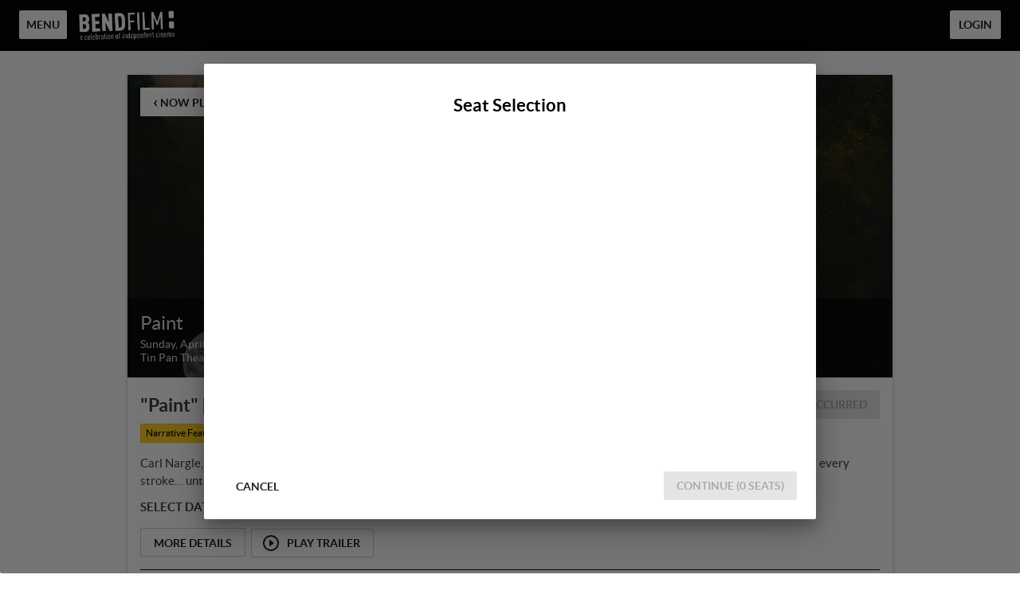

--- FILE ---
content_type: text/html; charset=utf-8
request_url: https://bendfilmyear-round.eventive.org/schedule/6434b470ec694a0090d2de69/tickets
body_size: 1679
content:
<!doctype html>
<html class="no-js" lang="">

<head>
  <meta charset="utf-8">
  <meta http-equiv="X-UA-Compatible" content="IE=edge">
  <meta name="fragment" content="!">
  <title>BendFilm Year-Round Screenings</title>
  <meta name="viewport" content="width=device-width, initial-scale=1, user-scalable=no">
  <link rel="stylesheet" href="/cookieconsent.css">
    <link href="https://storage.googleapis.com/eventive-static/assets/fonts/lato/stylesheet.css" rel="stylesheet">
  <meta name="mobile-web-app-capable" content="yes">
  <meta name="apple-mobile-web-app-capable" content="yes">
  <meta name="apple-mobile-web-app-status-bar-style" content="black">
  <meta name="msapplication-TileColor" content="#050505">
  <meta name="theme-color" content="#050505">
  <meta name="og:image" content="">
  <meta name="og:title" content="BendFilm Year-Round Screenings">
  <link rel="manifest" href="/manifest.json">
<meta name="apple-mobile-web-app-title" content="BendFilm Year Round">
<link rel="apple-touch-icon" sizes="180x180" href="https://eventive.imgix.net/app_icon.png?fm=png&w=180">
<link rel="icon" type="image/png" sizes="32x32" href="https://eventive.imgix.net/app_icon.png?fm=png&w=32">
<link rel="icon" type="image/png" sizes="16x16" href="https://eventive.imgix.net/app_icon.png?fm=png&w=16">
  <style>
    html:not(.embedded) {
      background-color: #fff;
    }

    html, body {
      width: 100%;
      height: 100%;
      margin: 0;
    }

    html {
      font-family: 'Lato', sans-serif !important;
      -webkit-font-smoothing: antialiased;
    }

    #loader, #loader-custom {
      width: 100%;
      height: 100%;
      position: relative;
    }

    #loader img {
      position: absolute;
      top: 50%;
      left: 50%;
      margin: -64px 0px 0px -64px;
    }

    #loader-custom img {
      position: absolute;
      top: 0;
      left: 0;
      width: 100%;
      height: 100%;
    }

    html.embedded, .embedded body {
      height: auto;
    }
    .embedded #loader, .embedded #loader-custom {
      display: none;
    }
    .embedded #app {
      padding-bottom: 10px;
    }
  </style>

  <script>
    // ~~~~~~~~~~~~~~~~~~~~~~~~~~~~~~~~
    // ~~~ Eventive inline scripts ~~~~
    // ~ fun & games across the board ~
    // ~~~~~~~~~~~~~~~~~~~~~~~~~~~~~~~~

    // Handle malformed url - due to temporary Handlebars update, the "=" sign might have been
    // erroneously encoded in the url contents, leading to a world of hurt. (10/23/2017)
    var originalUrl = window.location.href,
      fixedUrl = originalUrl.replace('&#x3D;','=');
    if (originalUrl !== fixedUrl) {
      window.location.href = fixedUrl;
    }

    // Last ditch effort - clientside force https in production
    // In case we fail to autoredirect / they're on an old non-HSTS browser
    if (window.location.protocol !== 'https:') {
      window.location.protocol = 'https:';
    }

    // Embed mode
    if (window.location.search.indexOf('embed=true') !== -1) {
      document.documentElement.className += ' embedded';
      var script = document.createElement('script');
      script.type = 'text/javascript';
      script.src = window.location.protocol + '//' + window.location.host + '/embedded.js';
      document.getElementsByTagName('head')[0].appendChild(script);
    }
    else {
      // cookie consent included if the page is not embedded and not in the app and does not have suprression parameter
      if ((window.navigator.userAgent.indexOf("gonative eventive") === -1) && (window.location.search.indexOf("no_cc=1") === -1)) {
        var script = document.createElement('script');
        script.type = 'text/javascript';
        script.src = window.location.protocol + '//' + window.location.host + '/cookieconsent.umd.js';
        document.getElementsByTagName('head')[0].appendChild(script);
      }
    }
  </script>

  
</head>

<body>
  <div id="loader"><img src="/img/preloader.gif"></div>
  <div id="app"></div>
  <script type="text/javascript" src="https://js.stripe.com/v3/"></script>
  
  <script data-type="tenant" src="/bendfilmyear-round.714c40d330039f39a071.js"></script>
  <script data-type="global" src="/global.93bf393ff8fe8ccf7e37.js"></script>
  <script>(function(){function c(){var b=a.contentDocument||a.contentWindow.document;if(b){var d=b.createElement('script');d.innerHTML="window.__CF$cv$params={r:'9a40eb865d70eefa',t:'MTc2NDA3MTMzOC4wMDAwMDA='};var a=document.createElement('script');a.nonce='';a.src='/cdn-cgi/challenge-platform/scripts/jsd/main.js';document.getElementsByTagName('head')[0].appendChild(a);";b.getElementsByTagName('head')[0].appendChild(d)}}if(document.body){var a=document.createElement('iframe');a.height=1;a.width=1;a.style.position='absolute';a.style.top=0;a.style.left=0;a.style.border='none';a.style.visibility='hidden';document.body.appendChild(a);if('loading'!==document.readyState)c();else if(window.addEventListener)document.addEventListener('DOMContentLoaded',c);else{var e=document.onreadystatechange||function(){};document.onreadystatechange=function(b){e(b);'loading'!==document.readyState&&(document.onreadystatechange=e,c())}}}})();</script></body>

</html>


--- FILE ---
content_type: application/javascript; charset=utf-8
request_url: https://bendfilmyear-round.eventive.org/bendfilmyear-round.714c40d330039f39a071.js
body_size: 8262
content:
TENANT = {"endpoint":"https://api.eventive.org/","display_name":"BendFilm Year-Round Screenings","display_short_name":"BendFilm Year-Round Screenings","display_name_article":"a","display_timezone":"America/Los_Angeles","banner_image":"","logo_image":"https://static-a.eventive.org/0cf51b92b4b77f112852de292d6de603.png","display_pass":"","display_passes":"Ticket Pack Deals","passes_url_pathname":"passes","display_schedule":"Now playing","display_film_guide":"","palette":{"accent1Color":"#000000","primary1Color":"#050505"},"invert_colors":false,"invert_colors_alt":false,"urls_use_slugs":false,"additional_routes":[],"include_welcome_page":true,"use_film_guide_as_main_page":false,"welcome_custom_header":false,"welcome_header":"BendFilm all ","welcome_show_splash_banner":true,"passes_show_splash_banner":true,"always_show_splash_banner":true,"welcome_splash_banner_image":"","welcome_hide_title":false,"welcome_show_buttons":false,"welcome_show_schedule_button":true,"welcome_schedule_button_title":"","welcome_show_film_guide_button":false,"welcome_other_buttons":[],"welcome_show_plaintext_message":false,"welcome_message":"","welcome_message_schedule_live":"","welcome_message_teaser":"","welcome_intro_content":{"__html":"<p class=\"ql-align-center\">Welcome to BendFilm's year-round screening events!</p><p class=\"ql-align-center\"><br></p><p class=\"ql-align-center\"><strong><em>Join us as a </em></strong><a href=\"https://www.bendfilm.org/membership/\" rel=\"noopener noreferrer\" target=\"_blank\"><strong><em>Member</em></strong></a><strong><em>, </em></strong><a href=\"https://www.bendfilm.org/indiewomen/\" rel=\"noopener noreferrer\" target=\"_blank\"><strong><em>Independent Woman for Independent Film</em></strong></a><strong><em> or </em></strong><a href=\"https://www.bendfilm.org/business-for-bendfilm/\" rel=\"noopener noreferrer\" target=\"_blank\"><strong><em>Business for BendFilm</em></strong></a></p><p class=\"ql-align-center\"><br></p><p class=\"ql-align-center\"><br></p>"},"welcome_show_ways_to_see":true,"welcome_ways_to_see_header":"","welcome_ways_to_see":[],"welcome_way_to_see_show_second_row":false,"welcome_ways_to_see_second_row":[{"title":"Additional Item 1","description":{"__html":"<div>Go ahead, edit me!</div>"},"action_text":"Learn more & buy","action_link":"passes/buy","action_primary":true},{"title":"Additional Item 2","description":{"__html":"<div>Go ahead, edit me too!</div>"},"action_text":"Browse the schedule","action_link":"schedule","action_primary":false}],"welcome_ways_to_see_footer":{"__html":""},"welcome_ways_to_see_fixed_buttons":true,"welcome_custom":{"__html":""},"welcome_intro_content_app":{"__html":""},"welcome_custom_app":{"__html":""},"schedule_default_view_mode":"compact","schedule_default_mobile_view_mode":"compact","schedule_unreleased_custom":{"__html":"<p class=\"ql-align-center\">The schedule has not yet been released. Check back soon!</p>"},"schedule_custom":{"__html":"<p class=\"ql-align-center\"><br></p><p class=\"ql-align-center\"><br></p><p class=\"ql-align-center\"><span style=\"color: rgb(255, 255, 255);\">dfgdfgdgfdfgdf</span></p><p class=\"ql-align-center\"><br></p><p class=\"ql-align-center\"><strong class=\"ql-size-large\">Tin Pan Theater's film schedule has moved to a new location: purchase tickets </strong><a href=\"https://tinpantheater.eventive.org/schedule\" rel=\"noopener noreferrer\" target=\"_blank\" class=\"ql-size-large\"><strong>HERE</strong></a> <strong class=\"ql-size-large\">or visit </strong><a href=\"https://tinpantheater.com/\" rel=\"noopener noreferrer\" target=\"_blank\" class=\"ql-size-large\"><strong>tinpantheater.com</strong></a></p><p class=\"ql-align-center\"><br></p><p class=\"ql-align-center\"><br></p><p class=\"ql-align-center\"><strong class=\"ql-size-large\" style=\"color: rgb(255, 255, 255);\">*******</strong></p>"},"schedule_dominant_tag":"tag","schedule_invert_colors":false,"schedule_group_events_by":"day","film_guide_unreleased_custom":{"__html":"<p class=\"ql-align-center\">The film guide has not yet been released. Check back soon!</p>"},"film_guide_custom":{"__html":""},"film_guide_always_show_titles":false,"film_guide_hide_poster":false,"film_alternate_display_mode":true,"film_guide_stills_mode":false,"film_guide_enable_display_sections":false,"film_guide_selected_display_sections":[],"order_tickets_button":"Order tickets","order_tickets_free_button":"","order_more_tickets_button":"Order more","order_button_show_rsvp_label":false,"order_button_rsvp_label":"Free for Members","event_sold_out_button_label":"Come on by. We always have last minute openings.","event_sold_out_message":{"__html":"<p>Very sorry, folks, but this show is sold out for advanced sales and member tickets.</p><p><br></p><p><strong>We anticipate having a limited amount of standby tickets at the door, so come early to get in line and give it a shot!</strong></p>"},"ticket_sales_pass_advert":"","standalone_ticket_sales_disabled_error":{"__html":""},"standalone_ticket_sales_disabled_error_show_passes_button":false,"standalone_ticket_sales_disabled_error_passes_button_text":"","standalone_ticket_sales_locked_error":{"__html":"<p class=\"ql-align-center\"><span style=\"color: rgb(0, 0, 0);\">Advance sale tickets NOT available for this show. Online sales for Tin Pan screenings will begin with </span><em style=\"color: rgb(0, 0, 0);\">Pain and Glory</em><span style=\"color: rgb(0, 0, 0);\"> on November 8th!</span></p>"},"add_event_banner_padding":true,"show_event_full_page_background":false,"event_footer":{"__html":""},"standalone_tickets_checkout_message":{"__html":"<p>Thank you for joining us for this event!</p><p><br></p><p>***Please note: We cannot accept requests for refunds less than 24 hours in advance.</p>"},"order_tickets_success":{"__html":"<p>Check your email—a printable copy of these tickets is waiting for you. You can access your tickets at any time in the web interface simply by clicking \"My Tickets\" in the upper righthand corner. Just visit this site on your phone at the venue and present your tickets electronically!</p>"},"physical_ticket_transfer_dialog_message":{"__html":"<p><strong>Only some tickets can be transferred automatically.</strong> Passholder tickets are generally not transferable. If you do not see a ticket listed, contact the event organizer for more information.</p>"},"physical_ticket_cancellation_dialog_message":{"__html":"<p><strong>Only some free tickets ordered using some types of passes can be canceled automatically.</strong> To request a refund or to cancel any other tickets, you must contact the event organizer directly.</p>"},"no_applicable_ticket_buckets_error":{"__html":"<p class=\"ql-align-center\">Sorry, no standalone ticket types are available for this event.</p>"},"tickets_show_order_more_button":true,"hide_ticket_term_in_order_button":false,"my_tickets_description":"These are all your purchased tickets. Open this page on your phone, and at the door tap the \"Show Barcode\" button and show your screen to the attendant. Prefer paper? Print the PDF attached to the order confirmation email, or click one of the gears below and select \"Download tickets PDF\". If purchasing multiple tickets, be sure to print or show each unique ticket barcode.\n\n*If this is a receipt/ticket for a raffle, you need not have to show proof of purchase at the door or have scanned","passes_enabled":true,"pass_icons":{},"pass_sales_sections":[{"title":"Tin Pan Ticket Packs","passes":["6ticket_pack","10ticket_pack"],"notice":{"__html":"<p><img src=\"https://storage.googleapis.com/eventive-static/56001d6bf54eb81cca7d519984255aa5.jpg\"></p><p><br></p><p>Ticket Packs allow you 6 or 10 tickets (regularly priced at $12/ticket) to any regular Tin Pan show when ordering online before the screening. If the Tin Pan hosts an alley screening you can also use your “Gift Pack” to get a $10 discount off of those higher priced tickets.&nbsp;<em>You will not be able to redeem your tickets at the theater box office, online only. So&nbsp;</em><a href=\"https://bendfilmyear-round.eventive.org/login\" rel=\"noopener noreferrer\" target=\"_blank\"><em>login to your BendFilm / Tin Pan ticketing account</em></a><em>, select the show you want to see, and if you have a Ticket Pack you will get a total of 6 or 10 free tickets.</em></p>"},"introduction":{"__html":""}}],"pass_sales_fixed_buttons":true,"pass_sales_details":{"indie_fan":{"description":{"__html":"<p>Dip your toe into the festival experience plus get all the great BendFilm year-round membership perks.</p><p><br></p><p><strong>Benefits include:</strong></p><ul><li><em>4 FREE Tickets to YEAR-ROUND screenings.*(online only)</em></li><li><em style=\"color: rgb(153, 51, 0);\">$40 discounted rate for seniors (65 and over) and students (21 and under) - Use IFSD-20 at checkout.</em></li><li><em>$0 Tax deduction</em></li></ul>"},"title":"Indie Fan $60","buy_label":"JOIN"},"indiewomen":{"description":{"__html":""}},"indie_lover":{"description":{"__html":"<p>Enjoy independent film all-year-long. Plus 2 BendFilm Festival screenings and more.</p><p><span style=\"color: rgb(255, 255, 255);\">k</span></p><p><span style=\"color: rgb(255, 255, 255);\">k</span><strong>Benefits include:</strong></p><ul><li><em>2 FREE Festival Tickets&nbsp;</em></li><li><em>4 FREE YEAR-ROUND tickets</em></li><li><em>$10 off admission to Power of Film fundraising Party (Qty1)</em></li><li><em style=\"color: rgb(153, 51, 0);\">$75 discounted rate for seniors (65 and over) and students (21 and under) - Use ILSD-25 at checkout.</em></li><li>$40 Tax deduction</li></ul>"},"title":"Indie Lover $100","buy_label":"JOIN"},"indie_lovers":{"description":{"__html":"<p>Great for couples and friends who want flexibility with a more immersive festival experience.</p><p><br></p><p><strong>Benefits include:</strong></p><ul><li>Annual Dual Membership for two</li><li><em>4 FREE Festival Tickets</em></li><li><em>8 FREE YEAR-ROUND tickets</em></li><li><em>$10 off admission to Power of Film fundraising Party (Qty2)</em></li><li>$25 Tax deduction</li></ul>"},"title":"Indie Lovers $175","buy_label":"JOIN"},"indie_artist":{"description":{"__html":"<p>Perfect for film buffs who like parties. Immersive festival experience and G5’s rock’n festival kick-off party!</p><p><br></p><p><strong>Benefits include:</strong></p><ul><li><em>1 Ticket to G5 Kick-Off Party</em></li><li><em>1 Ticket opening night party</em></li><li><em>6 FREE Festival Tickets</em></li><li><em>6 FREE YEAR-ROUND tickets</em></li><li><em>Exclusive Tin Pan offers</em></li><li>$60 Tax deduction</li></ul>"},"title":"Indie Artist $250","buy_label":"JOIN"},"indie_star":{"description":{"__html":"<p>Enjoy an all-access BendFilm Festival Pass! Solopreneurs and small businesses can bring clients to the festival.</p><p><br></p><p><strong>Benefits include:</strong></p><ul><li><em>1 Full Festival Pass</em></li><li><em>6 FREE Festival Tickets</em></li><li><em>6 FREE YEAR-ROUND tickets</em></li><li><em>Exclusive Tin Pan offers</em></li><li>$120 Tax deduction</li></ul>"},"title":"Indie Star $500","buy_label":"JOIN"},"indie_producer":{"description":{"__html":"<p>You’re a Producer. Do it up and be the big shot. Bring friends to show how cool you are!</p><p><br></p><p><strong>Benefits include:</strong></p><ul><li><em>2 Full Festival Pass</em></li><li><em>2 Tickets to opening night party</em></li><li><em>2 Tickets to awards ceremony</em></li><li><em>6 FREE Festival Tickets</em></li><li><em>6 FREE YEAR-ROUND tickets</em></li><li>$250 Tax deduction</li></ul>"},"title":"Indie Producer $1,000","buy_label":"JOIN"},"undefined":{"description":{"__html":""}},"6ticket_gift_pack":{"title":"6-Ticket Pack"},"10ticket_gift_pack":{"title":"10-Ticket Pack "}},"pass_sales_details--default":{"title":"","description":{"__html":""},"quantity":1,"buy_label":"Buy ({{price}})"},"pass_sales_details--no_passes":{"name":"None available","description":{"__html":"<p>This event doesn't have any passes publicly for sale.</p><p style=\"margin-top: 1em;\">If you're the creator of this event bucket, use the admin interface to create a new pass bucket. Then use the Passes tab in the Eventive Configurator to display it on the website. You can also use the Configurator to hide this page and the \"Buy Passes\" button altogether.</p>"},"buy_label":""},"my_passes_no_passes":"You don't have any {{passes}}.","my_passes_description":"","my_passes_footer":{"__html":""},"order_passes_success":{"__html":"<p>Your order has been completed successfully. Now, reserve your tickets: from the schedule, click \"Order Tickets\" and then select the pass you'd like to use to complete the order. Enjoy your event!</p>"},"pass_not_applicable_error_message":"","pass_no_web_orders_error_message":"This pass does not require web reservations.","pass_show_buy_additional_tickets_option":true,"donate_inline_order_prompt":true,"donate_inline_order_prompt_for_passholder_orders":false,"donate_inline_order_title":"Donation to support BendFilm and its incredible staff.","donate_inline_order_message":"","donate_inline_levels":[{"amount":500},{"amount":1000},{"amount":2000}],"donate_page_title":"Donate","donate_page_content":{"__html":"<p>Through the generosity of our supporters, BendFilm is able to provide a high-quality independent film festival in Central Oregon every year. With a small staff, a dedicated working board of directors and a crew of volunteers, you can be assured your donation is needed and put to good use.</p><p><br></p><p>You can double your gift if your company matches donations. Check out this <a href=\"https://oeconline.org/oregon-companies-who-offer-matching-gifts/\" rel=\"noopener noreferrer\" target=\"_blank\">list</a> of Oregon companies that provide employee matches.&nbsp;Thank you!</p><p>&nbsp;</p><p>Donations at all levels are appreciated and allow us to grow the festival each year. BendFilm is a 501(c)(3) non-profit, your donation may be tax deductible.</p><p class=\"ql-align-center\"><br></p>"},"donate_page_levels":[{"amount":2000},{"amount":5000},{"amount":10000},{"amount":25000}],"donate_show_other":true,"donation_success":{"__html":"<p><strong><u>Order Confirmation</u></strong></p><p><br></p><p><strong><u>Thank you for supporting BendFilm! </u></strong>We are excited to see you at the Annual BendFilm Festival and the Tin Pan Theater, Follow us on social media and our e-newsletter for announcements on upcoming programs.</p><p><br></p><p>You can double your gift if your company matches donations. Check out this <a href=\"https://oeconline.org/oregon-companies-who-offer-matching-gifts/\" rel=\"noopener noreferrer\" target=\"_blank\">list</a> of Oregon companies that provide employee matches.&nbsp;Thank you!</p><p><br></p><p><img src=\"https://storage.googleapis.com/eventive-static/24d3713cc71e81da7bc9bd5d49530b0b.jpg\" style=\"max-width: 100%;\"></p><p>Visit <a href=\"https://www.culturaltrust.org/\" rel=\"noopener noreferrer\" target=\"_blank\">CulturalTrust.org</a></p><p><br></p><p><br></p><p>BendFilm is a 501(c)(3) nonprofit organization. Part or all of your donation/membership/Indie Woman/Business for BendFilm contribution may be tax deductible.</p><p><br></p><p>Tax Identification Number: 20-0155231</p>"},"order_confirmation_donation_message":"<p><strong><u>Order Confirmation</u></strong></p><p><br></p><p>Thank you for supporting BendFilm! We are excited to see you at the Annual BendFilm Festival and the Tin Pan Theater, Follow us on social media and our e-newsletter for announcements on upcoming programs.</p><p><br></p><p>You can double your gift if your company matches donations. Check out this <a href=\"https://oeconline.org/oregon-companies-who-offer-matching-gifts/\" rel=\"noopener noreferrer\" target=\"_blank\">list</a> of Oregon companies that provide employee matches.&nbsp;Thank you!</p><p><br></p><p><img src=\"https://storage.googleapis.com/eventive-static/24d3713cc71e81da7bc9bd5d49530b0b.jpg\" style=\"max-width: 100%;\"></p><p>Visit <a href=\"https://www.culturaltrust.org/\" rel=\"noopener noreferrer\" target=\"_blank\">CulturalTrust.org</a></p><p><br></p><p><br></p><p>BendFilm is a 501(c)(3) nonprofit organization. Part or all of your donation/membership/Indie Woman/Business for BendFilm contribution may be tax deductible.</p><p><br></p><p>Tax Identification Number: 20-0155231</p>","donate_require_mailing_address":true,"donate_one_time_interstitial":false,"donate_one_time_interstitial_header":"One more thing...","donate_one_time_interstitial_message":{"__html":"<p>Please consider adding an optional donation to support our organization (we won't ask again).</p>"},"social_media":{"instagram":"BendFilmfestival","twitter":"BendFilm","facebook":"BendFilm"},"tickets_pdf_message":{"__html":"<p><strong>Please arrive at least 15 minutes before showtime to get your concessions. Doors will close 5 minutes after showtime to minimize disturbance to other film lovers. </strong></p>"},"favicon_name":"BendFilm Year Round","favicon":"","menu_show_schedule":true,"menu_show_film_guide":false,"menu_show_my_tickets":true,"left_nav_menu_items":[{"label":"BendFilm Membership","link":"https://bendfilmmembership.eventive.org/memberships/buy"},{"label":"IndieWomen","link":"https://bendfilmindiewomen.eventive.org/welcome"},{"label":"Business for BendFilm","link":"https://business4bendfilm.eventive.org/welcome"},{"label":"BendFilm Website","link":"https://www.bendfilm.org/"},{"label":"Tin Pan Website","link":"http://www.tinpantheater.com/"},{"label":"Tin Pan Ticket Packs","link":"https://bendfilmyear-round.eventive.org/passes/buy"}],"global_pass_discount_enabled":false,"global_pass_discount_origin_event_bucket":"","global_pass_discount_origin_pass_buckets":[],"global_pass_discount_coupon":"","global_pass_discount_cta":"Members, {{apply_discount_link|click here}} to receive 20% off your festival pass. Not a member? {{link|https://google.com|Join today!}}","global_pass_discount_applied_message":"Good news! The member discount will automatically be applied to your order.","credits_header":"Top-Up Your Credits","credits_information":{"__html":"<p>Buy credits to use for any screening. Multiple credits may be used for the same film.</p>"},"credits_not_allowed":{"__html":"<p>Only members are allowed to purchase credits.</p>"},"credits_not_allowed_pass_button_text":"Become a member","additional_scripts":{"__html":"<!-- Global site tag (gtag.js) - Google Analytics -->\n<script async src=\"https://www.googletagmanager.com/gtag/js?id=G-RWY1RKF3WY\"></script>\n<script>\n  window.dataLayer = window.dataLayer || [];\n  function gtag(){dataLayer.push(arguments);}\n  gtag('js', new Date());\n\n  gtag('config', 'G-RWY1RKF3WY');\n</script>"},"order_completion_scripts":{"__html":""},"head_scripts":{"__html":""},"box_office_only_message":{"__html":"<p><strong>All online sales are closed.</strong> Walk-in tickets are available at the door.</p>"},"google_enable_customer_reviews":false,"google_merchant_id":{},"tag_colors":["#FFFD67","#CEF2EC","#FF8FDC","#8D95FF","#608EA4","#FFFC36","#7FFF36","#3697FF"],"custom_tag_colors":{},"sms_tickets_enabled":true,"hide_currency_country_prefix":false,"charity_donation_email_receipt":true,"charity_description_text":"<p><span style=\"color: rgb(0, 0, 0); background-color: transparent;\">On behalf of all of us at BendFilm, I want to thank you for your generous donation. Your support helps us continue making Bend a better place to be through our year-round programs and annual festival. Our ultimate goal is to use film as an entry point to important issues facing our community. Your support makes that possible.&nbsp;</span></p><p><br></p><p><span style=\"color: rgb(0, 0, 0); background-color: transparent;\">BendFilm is a 501(c)(3) non-profit organization, therefore your donation is tax deductible.&nbsp;Please keep this letter and your receipt for tax purposes. You may need our Tax ID # which is 20-0155231.</span></p><p><br></p><p><span style=\"color: rgb(0, 0, 0); background-color: transparent;\">Once again, many thanks for your gift to BendFilm – we appreciate your contribution of these resources. Please check www.bendfilm.org often to receive updates on special events, Tin Pan screenings, and the Annual BendFilm Festival as well as our year-round programs.</span></p><p><br></p><p><span style=\"color: rgb(0, 0, 0); background-color: transparent;\">Sincerely,</span></p><p><br></p><p><span style=\"color: rgb(0, 0, 0); background-color: transparent;\">Giancarlo Gatto</span></p><p><span style=\"color: rgb(0, 0, 0); background-color: transparent;\">BendFilm Executive Director</span></p><p><br></p><p><br></p><p><span style=\"color: rgb(0, 0, 0); background-color: transparent;\">﻿</span><img src=\"https://storage.googleapis.com/eventive-static/24d3713cc71e81da7bc9bd5d49530b0b.jpg\" style=\"max-width: 100%;\"></p><p>Visit <a href=\"https://www.culturaltrust.org/\" rel=\"noopener noreferrer\" target=\"_blank\">CulturalTrust.org</a></p><p><br></p>","charity_location":"Bend, OR ","charity_signature":"","charity_is_canadian":false,"charity_receipt_threshold":0,"ballot_header":{"__html":""},"font_proxima_nova":false,"custom_statement_descriptor":"","marquee_enabled":true,"custom_reply_to_email":"","custom_reply_to_name":"BendFilm Year Round","custom_main_site_url":"","virtual_festival_back_label":"Back to the Tin Pan Theater for Additional Streaming Titles","virtual_festival_back_url":"https://www.tinpantheater.com/","virtual_festival_catalog_label":"Catalog","virtual_festival_catalog_lead":"Welcome to the {{name}}!","virtual_festival_catalog_body":"Explore our on-demand catalog here, and head over to the {{livestreams|Live Streams}} tab to see what's coming up. BendFilm Membership tickets, Tin Pan discount codes and ticket packs can all be redeemed to watch these films. {{link|https://www.tinpantheater.com/gift-ticket-packs|Order or join today!}}","virtual_festival_show_livestreams_page":false,"virtual_festival_livestreams_label":"Live Streams","virtual_festival_livestreams_body":"Here's what's coming up soon. Can't make it? No sweat. Many live streams will be available for on-demand viewing as well.","virtual_festival_show_catalog_page":true,"virtual_festival_show_search_page":true,"virtual_festival_header_logo":"https://static-a.eventive.org/549c443d358a887806df2c7104a8a283.png","virtual_festival_header_full_width":false,"virtual_festival_content_creator_invite_message":"","virtual_festival_show_donate_prompt":true,"virtual_festival_donate_message":"Support {{name}} and cover our streaming costs with an optional donation.","virtual_festival_color_palette":"black","virtual_festival_hide_eventive_logo":false,"virtual_festival_eventive_logo_replacement":"","virtual_festival_hide_tab_on_main_site":false,"virtual_festival_custom_preorder":false,"virtual_festival_preorder_text":"Pre-order now","virtual_festival_preorder_sold_out_text":"Pre-orders sold out","virtual_festival_custom_balloting":false,"virtual_festival_custom_balloting_intro":"This virtual screening is eligible for audience awards!","virtual_festival_custom_balloting_film_not_eligible":"You're eligible to vote, but this particular film isn't balloted. Try selecting another film in the program.","virtual_festival_custom_balloting_unlocked_instruction":"Watch it and then cast your vote here.","virtual_festival_custom_balloting_instruction":"Unlock it to cast your vote.","virtual_festival_custom_balloting_vote_instruction":"Cast your vote on this film for our audience awards.","virtual_festival_custom_balloting_closed":"The voting period has closed. Stay tuned for the results!","virtual_festival_custom_balloting_pick_your_favorite_vote_instruction":"This screening is balloted. Cast your vote for your favorite film in the program.","virtual_festival_custom_order_confirmation":false,"virtual_festival_order_confirmation_preorder_message":"","virtual_festival_order_confirmation_unlock_message":"","virtual_festival_tab_label":"Virtual Tin Pan","virtual_festival_show_mailing_list_opt_in":true,"virtual_festival_mailing_list_opt_in_message":"<p>Yes, please add me to your mailing list.</p>","virtual_festival_catalog_footer_image":"https://static-a.eventive.org/8a8a97b3ce1c2940fc432d5948a415cf.png","virtual_festival_screening_footer_image":"https://static-a.eventive.org/de10f1d7590c525c65d285ffbda6241e.png","virtual_festival_google_analytics_id":"UA-25308510-4","virtual_festival_facebook_pixel_id":"","virtual_festival_custom_css":"","virtual_festival_full_white_label":false,"virtual_festival_disable_facebook_login":false,"virtual_festival_standalone_ticket_sales_disabled_error":{"__html":"<p>Sorry, this screening is not currently available for standalone unlocks.</p>"},"virtual_festival_donate_inline_levels":[{"amount":200},{"amount":500},{"amount":1000}],"pass_import_use_migration_verbiage":false,"email_footer_image":"","custom_watch_domain":"","virtual_festival_display_name":"","virtual_festival_show_in_directory":true,"virtual_festival_image":"https://static-a.eventive.org/921e5353567077ca8e100cdd88a468ef.png","virtual_festival_discovery_type":"film_festival","virtual_festival_discovery_short_description":"","virtual_festival_discovery_tags":["Drama","Adventure","American Indian","Documentary","Arthouse"],"virtual_festival_discovery_geographic_regions":false,"virtual_festival_discovery_dates":false,"gift_cards_enabled":false,"gift_cards_frontend_enabled":false,"gift_cards_page_title":"Gift Cards","gift_cards_page_content":{"__html":"<p class=\"ql-align-center\"><span class=\"ql-size-large\">Make gift card purchases or check the balance of an existing gift card.</span></p>"},"gift_cards_purchase_levels":[{"amount":2000},{"amount":5000},{"amount":10000},{"amount":25000}],"gift_cards_show_other":true,"gift_cards_success":{"__html":"<p class=\"ql-align-center\"><span class=\"ql-size-large\">Thank you for purchasing a gift card.</span></p>"},"enable_structured_metadata":false,"structured_metadata_venue_name_format":"Tin Pan Theater","structured_metadata_venue_address":"869 Northwest Tin Pan Alley, Bend, OR 97703","order_confirmation_tickets_message":"<p><strong>Make sure you arrive at least 15 minutes before showtime to get your concessions. Doors will close 5 minutes after showtime to minimize disturbance to other film lovers. </strong></p><p><br></p><p>Consider becoming a BendFilm <a href=\"https://bendfilmmembership.eventive.org/memberships/buy\" rel=\"noopener noreferrer\" target=\"_blank\">Member</a> to keep this organization strong and empower us to serve this community. All Members receive free film tickets, early access to Festival tickets, exclusive discounts on passes, and more. Thank you for the consideration!</p>","order_confirmation_passes_message":"<p>Thank you for your support of BendFilm and Tin Pan Theater!</p><p><br></p><p>Consider becoming a BendFilm <a href=\"https://bendfilmmembership.eventive.org/memberships/buy\" rel=\"noopener noreferrer\" target=\"_blank\">Member</a> to keep this organization strong and empower us to serve this community. All Members receive free film tickets, early access to Festival tickets, exclusive discounts on passes and much more. Thank you for the consideration!</p><p><br></p><p><strong>*Please note that this Ticket-Pack allows you tickets to non-festival screenings that occur at the Tin Pan Theater only*</strong></p><p><br></p><p><strong>Make sure you are logged in to our ticket site and select \"Quick Order 1+ tickets with Ticket Pack: _____ ($0.00)\" to redeem your tickets to those Tin Pan shows. If you purchased this Ticket Pack as a Gift, please follow the instructions in the email sent you that includes an attached document to email the person to whom you are gifting.</strong></p><p><br></p><p>Be sure to check our social media, newsletters, and websites for BendFilm and Tin Pan Theater news. See you at the movies!</p><p><br></p><p>-The BendFilm &amp; Tin Pan Theater Team!</p>","event_bucket":"5bd9ee824fdf04001c688aff","owner":"57ae6afc2c1ded0300d97e15","currency":"usd","locale":"en-US","api_key":"9165d5ecb11aa2d8ecb90b8be8d834e4","fee":{"zero_decimal":["krw","clp","jpy"],"feature_ingest_fee":{"distributor":{"usd":10000},"standard":{"usd":2500},"single_film":{"usd":29900}},"short_ingest_fee":{"distributor":{"usd":5000},"standard":{"usd":500},"single_film":{"usd":500}},"unlock_fee":{"distributor":{"usd":50,"cad":69},"standard":{"usd":99,"cad":129,"gbp":75,"sek":950,"clp":750,"nok":1000,"aud":129,"zar":1700,"eur":90,"php":4500,"aed":365,"qar":360,"dkk":675,"idr":1470000,"inr":7000,"ils":325,"hkd":770,"ars":10000,"chf":90,"thb":3400,"jpy":150},"combo_distributor":{"usd":99},"combo_standard":{"usd":149,"cad":199,"gbp":115,"sek":1400,"clp":1125,"nok":1500,"aud":199,"zar":2600,"eur":135,"php":6900,"aed":545,"qar":540,"dkk":1000,"idr":2205000,"inr":10500,"ils":485,"hkd":1155,"ars":15000,"chf":135,"thb":5100,"jpy":225}},"livestreams":{"premium_hourly_usd":1000,"basic_export_usd":2000,"basic_captions_hourly_usd":180},"stripe_percent":{"usd":0.029,"cad":0.029,"gbp":0.014,"mxn":0.036,"isk":0,"ils":0.029,"eur":0.014,"krw":0.029,"nzd":0.029,"bam":0,"aud":0.0175,"sek":0.014,"clp":0,"nok":0.024,"zar":0,"php":0,"aed":0,"qar":0,"dkk":0.014,"idr":0,"inr":0,"hkd":0.034,"ars":0,"chf":0.029,"thb":0.029,"jpy":0.036},"stripe_flat_rate":{"usd":30,"cad":30,"gbp":20,"mxn":300,"isk":0,"ils":100,"eur":25,"krw":350,"nzd":30,"bam":0,"aud":30,"sek":180,"clp":0,"nok":200,"zar":0,"php":0,"aed":0,"qar":0,"dkk":180,"idr":0,"inr":0,"hkd":235,"ars":0,"chf":30,"thb":1000,"jpy":50},"platform_percent":{"usd":0.021,"cad":0.021,"gbp":0.021,"mxn":0.02,"isk":0.05,"ils":0.021,"eur":0.021,"krw":0.021,"nzd":0.021,"bam":0.05,"aud":0.021,"sek":0.021,"clp":0.05,"nok":0.021,"zar":0.05,"php":0.05,"aed":0.05,"qar":0.05,"dkk":0.021,"idr":0.05,"inr":0.05,"hkd":0.021,"ars":0.05,"chf":0.021,"thb":0.021,"jpy":0.021},"platform_flat_rate":{"usd":69,"cad":69,"gbp":55,"mxn":300,"isk":10000,"ils":225,"eur":74,"krw":750,"nzd":69,"bam":139,"aud":69,"sek":770,"clp":750,"nok":800,"zar":1700,"php":4500,"aed":365,"qar":360,"dkk":495,"idr":1470000,"inr":7000,"hkd":535,"ars":10000,"chf":60,"thb":2400,"jpy":100},"square_percent":0.0275,"service_fee_threshold":{"default":300}},"global_config":{"facebook_login_disabled":true,"cannes_mode":false,"gdpr_opt_in":false,"external_pos_enabled":false,"vod_broadcast_enabled":false,"ledger_tags_enabled":false},"tenant":"bendfilmyear-round"};
if (typeof module !== 'undefined' && module.exports) { module.exports = TENANT; }
if (typeof window !== 'undefined') { window.TENANT = TENANT; }


--- FILE ---
content_type: application/javascript; charset=UTF-8
request_url: https://bendfilmyear-round.eventive.org/cdn-cgi/challenge-platform/scripts/jsd/main.js
body_size: 4471
content:
window._cf_chl_opt={VnHPF6:'b'};~function(Y2,k,I,a,S,N,e,h){Y2=H,function(C,x,Yh,Y1,f,d){for(Yh={C:185,x:180,f:153,d:192,K:267,F:235,O:259,l:228,n:164,T:237,A:157},Y1=H,f=C();!![];)try{if(d=-parseInt(Y1(Yh.C))/1*(-parseInt(Y1(Yh.x))/2)+-parseInt(Y1(Yh.f))/3*(parseInt(Y1(Yh.d))/4)+-parseInt(Y1(Yh.K))/5+parseInt(Y1(Yh.F))/6+parseInt(Y1(Yh.O))/7+-parseInt(Y1(Yh.l))/8*(parseInt(Y1(Yh.n))/9)+parseInt(Y1(Yh.T))/10*(-parseInt(Y1(Yh.A))/11),d===x)break;else f.push(f.shift())}catch(K){f.push(f.shift())}}(Y,266976),k=this||self,I=k[Y2(250)],a=function(Ys,Yr,YD,YJ,YR,Y3,x,f,d){return Ys={C:242,x:191},Yr={C:167,x:167,f:167,d:181,K:167,F:258,O:220,l:181,n:220},YD={C:199},YJ={C:199,x:220,f:163,d:248,K:156,F:156,O:163,l:248,n:156,T:200,A:181,P:181,G:200,g:167,X:167,c:156,y:200,i:181,z:200,W:167,E:181,b:181,o:181,Z:258},YR={C:189,x:220},Y3=Y2,x=String[Y3(Ys.C)],f={'h':function(K){return K==null?'':f.g(K,6,function(F,Y4){return Y4=H,Y4(YR.C)[Y4(YR.x)](F)})},'g':function(K,F,O,Y5,T,A,P,G,X,y,i,z,W,E,o,Z,j,Y0){if(Y5=Y3,null==K)return'';for(A={},P={},G='',X=2,y=3,i=2,z=[],W=0,E=0,o=0;o<K[Y5(YJ.C)];o+=1)if(Z=K[Y5(YJ.x)](o),Object[Y5(YJ.f)][Y5(YJ.d)][Y5(YJ.K)](A,Z)||(A[Z]=y++,P[Z]=!0),j=G+Z,Object[Y5(YJ.f)][Y5(YJ.d)][Y5(YJ.F)](A,j))G=j;else{if(Object[Y5(YJ.O)][Y5(YJ.l)][Y5(YJ.n)](P,G)){if(256>G[Y5(YJ.T)](0)){for(T=0;T<i;W<<=1,E==F-1?(E=0,z[Y5(YJ.A)](O(W)),W=0):E++,T++);for(Y0=G[Y5(YJ.T)](0),T=0;8>T;W=1.14&Y0|W<<1,E==F-1?(E=0,z[Y5(YJ.A)](O(W)),W=0):E++,Y0>>=1,T++);}else{for(Y0=1,T=0;T<i;W=Y0|W<<1.31,E==F-1?(E=0,z[Y5(YJ.P)](O(W)),W=0):E++,Y0=0,T++);for(Y0=G[Y5(YJ.G)](0),T=0;16>T;W=W<<1.96|Y0&1,F-1==E?(E=0,z[Y5(YJ.P)](O(W)),W=0):E++,Y0>>=1,T++);}X--,0==X&&(X=Math[Y5(YJ.g)](2,i),i++),delete P[G]}else for(Y0=A[G],T=0;T<i;W=W<<1.31|Y0&1.82,F-1==E?(E=0,z[Y5(YJ.P)](O(W)),W=0):E++,Y0>>=1,T++);G=(X--,X==0&&(X=Math[Y5(YJ.X)](2,i),i++),A[j]=y++,String(Z))}if(G!==''){if(Object[Y5(YJ.f)][Y5(YJ.l)][Y5(YJ.c)](P,G)){if(256>G[Y5(YJ.y)](0)){for(T=0;T<i;W<<=1,F-1==E?(E=0,z[Y5(YJ.A)](O(W)),W=0):E++,T++);for(Y0=G[Y5(YJ.T)](0),T=0;8>T;W=1.23&Y0|W<<1,F-1==E?(E=0,z[Y5(YJ.A)](O(W)),W=0):E++,Y0>>=1,T++);}else{for(Y0=1,T=0;T<i;W=W<<1.19|Y0,E==F-1?(E=0,z[Y5(YJ.i)](O(W)),W=0):E++,Y0=0,T++);for(Y0=G[Y5(YJ.z)](0),T=0;16>T;W=W<<1.09|Y0&1,F-1==E?(E=0,z[Y5(YJ.A)](O(W)),W=0):E++,Y0>>=1,T++);}X--,X==0&&(X=Math[Y5(YJ.W)](2,i),i++),delete P[G]}else for(Y0=A[G],T=0;T<i;W=W<<1|Y0&1.14,E==F-1?(E=0,z[Y5(YJ.E)](O(W)),W=0):E++,Y0>>=1,T++);X--,0==X&&i++}for(Y0=2,T=0;T<i;W=W<<1.28|Y0&1.41,E==F-1?(E=0,z[Y5(YJ.b)](O(W)),W=0):E++,Y0>>=1,T++);for(;;)if(W<<=1,E==F-1){z[Y5(YJ.o)](O(W));break}else E++;return z[Y5(YJ.Z)]('')},'j':function(K,YB,Y6){return YB={C:200},Y6=Y3,K==null?'':K==''?null:f.i(K[Y6(YD.C)],32768,function(F,Y7){return Y7=Y6,K[Y7(YB.C)](F)})},'i':function(K,F,O,Y8,T,A,P,G,X,y,i,z,W,E,o,Z,Y0,j){for(Y8=Y3,T=[],A=4,P=4,G=3,X=[],z=O(0),W=F,E=1,y=0;3>y;T[y]=y,y+=1);for(o=0,Z=Math[Y8(Yr.C)](2,2),i=1;i!=Z;j=z&W,W>>=1,W==0&&(W=F,z=O(E++)),o|=i*(0<j?1:0),i<<=1);switch(o){case 0:for(o=0,Z=Math[Y8(Yr.x)](2,8),i=1;i!=Z;j=W&z,W>>=1,0==W&&(W=F,z=O(E++)),o|=i*(0<j?1:0),i<<=1);Y0=x(o);break;case 1:for(o=0,Z=Math[Y8(Yr.f)](2,16),i=1;i!=Z;j=z&W,W>>=1,W==0&&(W=F,z=O(E++)),o|=(0<j?1:0)*i,i<<=1);Y0=x(o);break;case 2:return''}for(y=T[3]=Y0,X[Y8(Yr.d)](Y0);;){if(E>K)return'';for(o=0,Z=Math[Y8(Yr.C)](2,G),i=1;Z!=i;j=W&z,W>>=1,0==W&&(W=F,z=O(E++)),o|=(0<j?1:0)*i,i<<=1);switch(Y0=o){case 0:for(o=0,Z=Math[Y8(Yr.K)](2,8),i=1;Z!=i;j=z&W,W>>=1,W==0&&(W=F,z=O(E++)),o|=i*(0<j?1:0),i<<=1);T[P++]=x(o),Y0=P-1,A--;break;case 1:for(o=0,Z=Math[Y8(Yr.K)](2,16),i=1;i!=Z;j=z&W,W>>=1,0==W&&(W=F,z=O(E++)),o|=(0<j?1:0)*i,i<<=1);T[P++]=x(o),Y0=P-1,A--;break;case 2:return X[Y8(Yr.F)]('')}if(A==0&&(A=Math[Y8(Yr.x)](2,G),G++),T[Y0])Y0=T[Y0];else if(P===Y0)Y0=y+y[Y8(Yr.O)](0);else return null;X[Y8(Yr.l)](Y0),T[P++]=y+Y0[Y8(Yr.n)](0),A--,y=Y0,0==A&&(A=Math[Y8(Yr.f)](2,G),G++)}}},d={},d[Y3(Ys.x)]=f.h,d}(),S={},S[Y2(263)]='o',S[Y2(194)]='s',S[Y2(256)]='u',S[Y2(265)]='z',S[Y2(195)]='n',S[Y2(225)]='I',S[Y2(151)]='b',N=S,k[Y2(260)]=function(C,x,K,F,Yn,Yl,YO,Yv,T,A,P,G,g,X){if(Yn={C:171,x:159,f:252,d:224,K:247,F:226,O:224,l:226,n:213,T:255,A:199,P:223,G:166},Yl={C:182,x:199,f:246},YO={C:163,x:248,f:156,d:181},Yv=Y2,null===x||void 0===x)return F;for(T=Q(x),C[Yv(Yn.C)][Yv(Yn.x)]&&(T=T[Yv(Yn.f)](C[Yv(Yn.C)][Yv(Yn.x)](x))),T=C[Yv(Yn.d)][Yv(Yn.K)]&&C[Yv(Yn.F)]?C[Yv(Yn.O)][Yv(Yn.K)](new C[(Yv(Yn.l))](T)):function(y,Yx,i){for(Yx=Yv,y[Yx(Yl.C)](),i=0;i<y[Yx(Yl.x)];y[i+1]===y[i]?y[Yx(Yl.f)](i+1,1):i+=1);return y}(T),A='nAsAaAb'.split('A'),A=A[Yv(Yn.n)][Yv(Yn.T)](A),P=0;P<T[Yv(Yn.A)];G=T[P],g=M(C,x,G),A(g)?(X=g==='s'&&!C[Yv(Yn.P)](x[G]),Yv(Yn.G)===K+G?O(K+G,g):X||O(K+G,x[G])):O(K+G,g),P++);return F;function O(y,i,YC){YC=H,Object[YC(YO.C)][YC(YO.x)][YC(YO.f)](F,i)||(F[i]=[]),F[i][YC(YO.d)](y)}},e=Y2(240)[Y2(215)](';'),h=e[Y2(213)][Y2(255)](e),k[Y2(207)]=function(C,x,YA,Yf,K,F,O,l){for(YA={C:243,x:199,f:199,d:178,K:181,F:210},Yf=Y2,K=Object[Yf(YA.C)](x),F=0;F<K[Yf(YA.x)];F++)if(O=K[F],'f'===O&&(O='N'),C[O]){for(l=0;l<x[K[F]][Yf(YA.f)];-1===C[O][Yf(YA.d)](x[K[F]][l])&&(h(x[K[F]][l])||C[O][Yf(YA.K)]('o.'+x[K[F]][l])),l++);}else C[O]=x[K[F]][Yf(YA.F)](function(n){return'o.'+n})},s();function D(d,K,Yi,YM,F,O,l,n,T,A,P,G){if(Yi={C:188,x:233,f:177,d:149,K:184,F:230,O:227,l:175,n:205,T:222,A:174,P:214,G:203,g:212,X:168,c:217,y:176,i:234,z:184,W:165,E:158,b:197,o:150,Z:204,j:193,m:236,Y0:187,Yz:191},YM=Y2,!U(.01))return![];O=(F={},F[YM(Yi.C)]=d,F[YM(Yi.x)]=K,F);try{l=k[YM(Yi.f)],n=YM(Yi.d)+k[YM(Yi.K)][YM(Yi.F)]+YM(Yi.O)+l.r+YM(Yi.l),T=new k[(YM(Yi.n))](),T[YM(Yi.T)](YM(Yi.A),n),T[YM(Yi.P)]=2500,T[YM(Yi.G)]=function(){},A={},A[YM(Yi.g)]=k[YM(Yi.K)][YM(Yi.X)],A[YM(Yi.c)]=k[YM(Yi.K)][YM(Yi.y)],A[YM(Yi.i)]=k[YM(Yi.z)][YM(Yi.W)],A[YM(Yi.E)]=k[YM(Yi.K)][YM(Yi.b)],P=A,G={},G[YM(Yi.o)]=O,G[YM(Yi.Z)]=P,G[YM(Yi.j)]=YM(Yi.m),T[YM(Yi.Y0)](a[YM(Yi.Yz)](G))}catch(g){}}function R(YP,Yk,f,d,K,F,O){Yk=(YP={C:179,x:161,f:211,d:216,K:160,F:218,O:219,l:154,n:169,T:232,A:261,P:218,G:253},Y2);try{return f=I[Yk(YP.C)](Yk(YP.x)),f[Yk(YP.f)]=Yk(YP.d),f[Yk(YP.K)]='-1',I[Yk(YP.F)][Yk(YP.O)](f),d=f[Yk(YP.l)],K={},K=BAnB4(d,d,'',K),K=BAnB4(d,d[Yk(YP.n)]||d[Yk(YP.T)],'n.',K),K=BAnB4(d,f[Yk(YP.A)],'d.',K),I[Yk(YP.P)][Yk(YP.G)](f),F={},F.r=K,F.e=null,F}catch(l){return O={},O.r={},O.e=l,O}}function J(Yg,Ya,C,x,f,d){return Yg={C:177,x:209,f:229},Ya=Y2,C=k[Ya(Yg.C)],x=3600,f=Math[Ya(Yg.x)](+atob(C.t)),d=Math[Ya(Yg.x)](Date[Ya(Yg.f)]()/1e3),d-f>x?![]:!![]}function V(f,d,YZ,Ye,K,F,O){if(YZ={C:264,x:170,f:254,d:193,K:241,F:208,O:254,l:239,n:245,T:193,A:208,P:233,G:196,g:239,X:245},Ye=Y2,K=Ye(YZ.C),!f[Ye(YZ.x)])return;d===Ye(YZ.f)?(F={},F[Ye(YZ.d)]=K,F[Ye(YZ.K)]=f.r,F[Ye(YZ.F)]=Ye(YZ.O),k[Ye(YZ.l)][Ye(YZ.n)](F,'*')):(O={},O[Ye(YZ.T)]=K,O[Ye(YZ.K)]=f.r,O[Ye(YZ.A)]=Ye(YZ.P),O[Ye(YZ.G)]=d,k[Ye(YZ.g)][Ye(YZ.X)](O,'*'))}function Q(C,YF,YH,x){for(YF={C:252,x:243,f:152},YH=Y2,x=[];C!==null;x=x[YH(YF.C)](Object[YH(YF.x)](C)),C=Object[YH(YF.f)](C));return x}function U(C,YG,YI){return YG={C:190},YI=Y2,Math[YI(YG.C)]()<C}function B(C,x,Yp,Yt,Yc,YX,YS,f,d){Yp={C:177,x:205,f:222,d:174,K:149,F:184,O:230,l:244,n:170,T:214,A:203,P:155,G:266,g:187,X:191,c:231},Yt={C:257},Yc={C:162,x:162,f:254,d:173,K:162},YX={C:214},YS=Y2,f=k[YS(Yp.C)],d=new k[(YS(Yp.x))](),d[YS(Yp.f)](YS(Yp.d),YS(Yp.K)+k[YS(Yp.F)][YS(Yp.O)]+YS(Yp.l)+f.r),f[YS(Yp.n)]&&(d[YS(Yp.T)]=5e3,d[YS(Yp.A)]=function(YN){YN=YS,x(YN(YX.C))}),d[YS(Yp.P)]=function(YL){YL=YS,d[YL(Yc.C)]>=200&&d[YL(Yc.x)]<300?x(YL(Yc.f)):x(YL(Yc.d)+d[YL(Yc.K)])},d[YS(Yp.G)]=function(Yu){Yu=YS,x(Yu(Yt.C))},d[YS(Yp.g)](a[YS(Yp.X)](JSON[YS(Yp.c)](C)))}function s(Yo,Yb,YW,YQ,C,x,f,d,K){if(Yo={C:177,x:170,f:186,d:201,K:262,F:249,O:198,l:198},Yb={C:186,x:201,f:198},YW={C:238},YQ=Y2,C=k[YQ(Yo.C)],!C)return;if(!J())return;(x=![],f=C[YQ(Yo.x)]===!![],d=function(Yq,F){if(Yq=YQ,!x){if(x=!![],!J())return;F=R(),B(F.r,function(O){V(C,O)}),F.e&&D(Yq(YW.C),F.e)}},I[YQ(Yo.f)]!==YQ(Yo.d))?d():k[YQ(Yo.K)]?I[YQ(Yo.K)](YQ(Yo.F),d):(K=I[YQ(Yo.O)]||function(){},I[YQ(Yo.l)]=function(Yw){Yw=YQ,K(),I[Yw(Yb.C)]!==Yw(Yb.x)&&(I[Yw(Yb.f)]=K,d())})}function M(C,x,K,YK,YY,F){YY=(YK={C:251,x:224,f:172,d:183},Y2);try{return x[K][YY(YK.C)](function(){}),'p'}catch(O){}try{if(x[K]==null)return void 0===x[K]?'u':'x'}catch(l){return'i'}return C[YY(YK.x)][YY(YK.f)](x[K])?'a':x[K]===C[YY(YK.x)]?'p5':!0===x[K]?'T':x[K]===!1?'F':(F=typeof x[K],YY(YK.d)==F?L(C,x[K])?'N':'f':N[F]||'?')}function Y(Yj){return Yj='bind,undefined,xhr-error,join,1943235XeAPQl,BAnB4,contentDocument,addEventListener,object,cloudflare-invisible,symbol,onerror,774525XObCTj,/cdn-cgi/challenge-platform/h/,errorInfoObject,boolean,getPrototypeOf,498012PnzxXg,contentWindow,onload,call,23287CNjnbc,chlApiClientVersion,getOwnPropertyNames,tabIndex,iframe,status,prototype,247599XEpSTa,BHcSU3,d.cookie,pow,wfJU3,clientInformation,api,Object,isArray,http-code:,POST,/invisible/jsd,NUDr6,__CF$cv$params,indexOf,createElement,564042ghqBim,push,sort,function,_cf_chl_opt,1tmtFdr,readyState,send,msg,vZdayPD$Rb9rIKxpo-uC8EL+5GBk3ngqAhMUmOStH4i16F2czl7VJ0NWfesXQYjwT,random,ITzFkylz,4qgRuGC,source,string,number,detail,mAxV0,onreadystatechange,length,charCodeAt,loading,toString,ontimeout,chctx,XMLHttpRequest,Function,Jxahl3,event,floor,map,style,chlApiSitekey,includes,timeout,split,display: none,chlApiUrl,body,appendChild,charAt,[native code],open,isNaN,Array,bigint,Set,/b/ov1/0.16157210351570528:1764069189:f5o3pjwAhtmEwRZulSJsNjL5p65Ubgxln-QHKgzMihA/,136YiPRTO,now,VnHPF6,stringify,navigator,error,chlApiRumWidgetAgeMs,2988378QAUzac,jsd,10htarVc,error on cf_chl_props,parent,_cf_chl_opt;WVJdi2;tGfE6;eHFr4;rZpcH7;DMab5;uBWD2;TZOO6;NFIEc5;SBead5;rNss8;ssnu4;WlNXb1;QNPd6;BAnB4;Jxahl3;fLDZ5;fAvt5,sid,fromCharCode,keys,/jsd/oneshot/13c98df4ef2d/0.16157210351570528:1764069189:f5o3pjwAhtmEwRZulSJsNjL5p65Ubgxln-QHKgzMihA/,postMessage,splice,from,hasOwnProperty,DOMContentLoaded,document,catch,concat,removeChild,success'.split(','),Y=function(){return Yj},Y()}function L(C,x,YV,Y9){return YV={C:206,x:163,f:202,d:156,K:178,F:221},Y9=Y2,x instanceof C[Y9(YV.C)]&&0<C[Y9(YV.C)][Y9(YV.x)][Y9(YV.f)][Y9(YV.d)](x)[Y9(YV.K)](Y9(YV.F))}function H(C,v,x){return x=Y(),H=function(f,k,I){return f=f-149,I=x[f],I},H(C,v)}}()